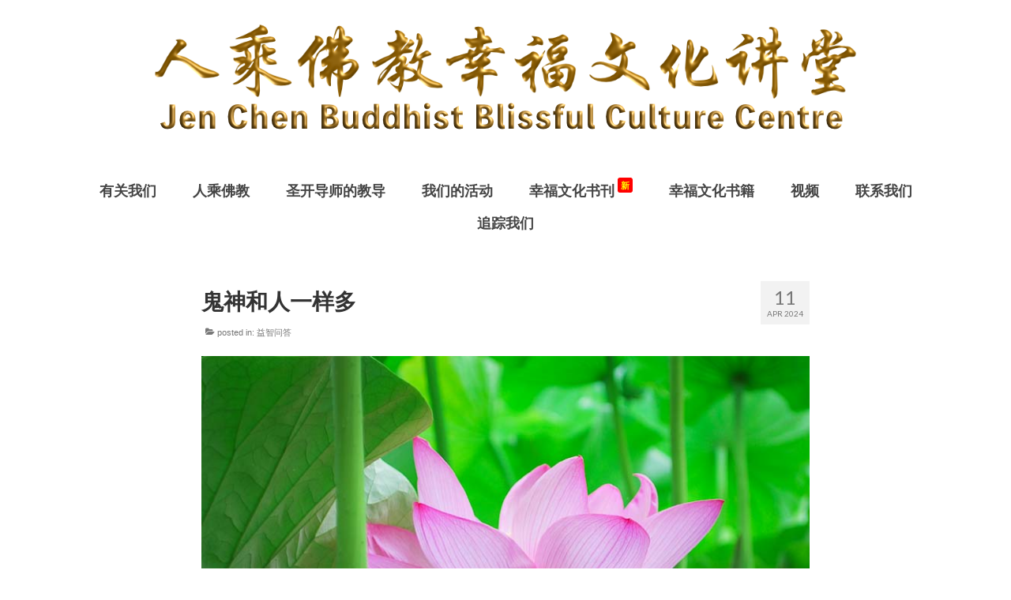

--- FILE ---
content_type: text/html; charset=UTF-8
request_url: https://www.jenchenblissculture.com/%E9%AC%BC%E7%A5%9E%E5%92%8C%E4%BA%BA%E4%B8%80%E6%A0%B7%E5%A4%9A/
body_size: 12363
content:
<!DOCTYPE html>
<html class="no-js" lang="en-US" itemscope itemtype="https://schema.org/BlogPosting" itemscope="itemscope" itemtype="https://schema.org/WebPage">
<head>
  <meta charset="UTF-8">
  <meta name="viewport" content="width=device-width, initial-scale=1.0">
  <meta http-equiv="X-UA-Compatible" content="IE=edge">
  <title>鬼神和人一样多 &#8211; Jen Chen Buddhist Blissful Culture Centre</title>
<meta name='robots' content='max-image-preview:large' />
<link rel='dns-prefetch' href='//fonts.googleapis.com' />
<link rel="alternate" type="application/rss+xml" title="Jen Chen Buddhist Blissful Culture Centre &raquo; Feed" href="https://www.jenchenblissculture.com/feed/" />
<link rel="alternate" type="application/rss+xml" title="Jen Chen Buddhist Blissful Culture Centre &raquo; Comments Feed" href="https://www.jenchenblissculture.com/comments/feed/" />
<link rel="alternate" title="oEmbed (JSON)" type="application/json+oembed" href="https://www.jenchenblissculture.com/wp-json/oembed/1.0/embed?url=https%3A%2F%2Fwww.jenchenblissculture.com%2F%25e9%25ac%25bc%25e7%25a5%259e%25e5%2592%258c%25e4%25ba%25ba%25e4%25b8%2580%25e6%25a0%25b7%25e5%25a4%259a%2F" />
<link rel="alternate" title="oEmbed (XML)" type="text/xml+oembed" href="https://www.jenchenblissculture.com/wp-json/oembed/1.0/embed?url=https%3A%2F%2Fwww.jenchenblissculture.com%2F%25e9%25ac%25bc%25e7%25a5%259e%25e5%2592%258c%25e4%25ba%25ba%25e4%25b8%2580%25e6%25a0%25b7%25e5%25a4%259a%2F&#038;format=xml" />
<style id='wp-img-auto-sizes-contain-inline-css' type='text/css'>
img:is([sizes=auto i],[sizes^="auto," i]){contain-intrinsic-size:3000px 1500px}
/*# sourceURL=wp-img-auto-sizes-contain-inline-css */
</style>
<style id='wp-emoji-styles-inline-css' type='text/css'>

	img.wp-smiley, img.emoji {
		display: inline !important;
		border: none !important;
		box-shadow: none !important;
		height: 1em !important;
		width: 1em !important;
		margin: 0 0.07em !important;
		vertical-align: -0.1em !important;
		background: none !important;
		padding: 0 !important;
	}
/*# sourceURL=wp-emoji-styles-inline-css */
</style>
<style id='wp-block-library-inline-css' type='text/css'>
:root{--wp-block-synced-color:#7a00df;--wp-block-synced-color--rgb:122,0,223;--wp-bound-block-color:var(--wp-block-synced-color);--wp-editor-canvas-background:#ddd;--wp-admin-theme-color:#007cba;--wp-admin-theme-color--rgb:0,124,186;--wp-admin-theme-color-darker-10:#006ba1;--wp-admin-theme-color-darker-10--rgb:0,107,160.5;--wp-admin-theme-color-darker-20:#005a87;--wp-admin-theme-color-darker-20--rgb:0,90,135;--wp-admin-border-width-focus:2px}@media (min-resolution:192dpi){:root{--wp-admin-border-width-focus:1.5px}}.wp-element-button{cursor:pointer}:root .has-very-light-gray-background-color{background-color:#eee}:root .has-very-dark-gray-background-color{background-color:#313131}:root .has-very-light-gray-color{color:#eee}:root .has-very-dark-gray-color{color:#313131}:root .has-vivid-green-cyan-to-vivid-cyan-blue-gradient-background{background:linear-gradient(135deg,#00d084,#0693e3)}:root .has-purple-crush-gradient-background{background:linear-gradient(135deg,#34e2e4,#4721fb 50%,#ab1dfe)}:root .has-hazy-dawn-gradient-background{background:linear-gradient(135deg,#faaca8,#dad0ec)}:root .has-subdued-olive-gradient-background{background:linear-gradient(135deg,#fafae1,#67a671)}:root .has-atomic-cream-gradient-background{background:linear-gradient(135deg,#fdd79a,#004a59)}:root .has-nightshade-gradient-background{background:linear-gradient(135deg,#330968,#31cdcf)}:root .has-midnight-gradient-background{background:linear-gradient(135deg,#020381,#2874fc)}:root{--wp--preset--font-size--normal:16px;--wp--preset--font-size--huge:42px}.has-regular-font-size{font-size:1em}.has-larger-font-size{font-size:2.625em}.has-normal-font-size{font-size:var(--wp--preset--font-size--normal)}.has-huge-font-size{font-size:var(--wp--preset--font-size--huge)}.has-text-align-center{text-align:center}.has-text-align-left{text-align:left}.has-text-align-right{text-align:right}.has-fit-text{white-space:nowrap!important}#end-resizable-editor-section{display:none}.aligncenter{clear:both}.items-justified-left{justify-content:flex-start}.items-justified-center{justify-content:center}.items-justified-right{justify-content:flex-end}.items-justified-space-between{justify-content:space-between}.screen-reader-text{border:0;clip-path:inset(50%);height:1px;margin:-1px;overflow:hidden;padding:0;position:absolute;width:1px;word-wrap:normal!important}.screen-reader-text:focus{background-color:#ddd;clip-path:none;color:#444;display:block;font-size:1em;height:auto;left:5px;line-height:normal;padding:15px 23px 14px;text-decoration:none;top:5px;width:auto;z-index:100000}html :where(.has-border-color){border-style:solid}html :where([style*=border-top-color]){border-top-style:solid}html :where([style*=border-right-color]){border-right-style:solid}html :where([style*=border-bottom-color]){border-bottom-style:solid}html :where([style*=border-left-color]){border-left-style:solid}html :where([style*=border-width]){border-style:solid}html :where([style*=border-top-width]){border-top-style:solid}html :where([style*=border-right-width]){border-right-style:solid}html :where([style*=border-bottom-width]){border-bottom-style:solid}html :where([style*=border-left-width]){border-left-style:solid}html :where(img[class*=wp-image-]){height:auto;max-width:100%}:where(figure){margin:0 0 1em}html :where(.is-position-sticky){--wp-admin--admin-bar--position-offset:var(--wp-admin--admin-bar--height,0px)}@media screen and (max-width:600px){html :where(.is-position-sticky){--wp-admin--admin-bar--position-offset:0px}}

/*# sourceURL=wp-block-library-inline-css */
</style><style id='wp-block-heading-inline-css' type='text/css'>
h1:where(.wp-block-heading).has-background,h2:where(.wp-block-heading).has-background,h3:where(.wp-block-heading).has-background,h4:where(.wp-block-heading).has-background,h5:where(.wp-block-heading).has-background,h6:where(.wp-block-heading).has-background{padding:1.25em 2.375em}h1.has-text-align-left[style*=writing-mode]:where([style*=vertical-lr]),h1.has-text-align-right[style*=writing-mode]:where([style*=vertical-rl]),h2.has-text-align-left[style*=writing-mode]:where([style*=vertical-lr]),h2.has-text-align-right[style*=writing-mode]:where([style*=vertical-rl]),h3.has-text-align-left[style*=writing-mode]:where([style*=vertical-lr]),h3.has-text-align-right[style*=writing-mode]:where([style*=vertical-rl]),h4.has-text-align-left[style*=writing-mode]:where([style*=vertical-lr]),h4.has-text-align-right[style*=writing-mode]:where([style*=vertical-rl]),h5.has-text-align-left[style*=writing-mode]:where([style*=vertical-lr]),h5.has-text-align-right[style*=writing-mode]:where([style*=vertical-rl]),h6.has-text-align-left[style*=writing-mode]:where([style*=vertical-lr]),h6.has-text-align-right[style*=writing-mode]:where([style*=vertical-rl]){rotate:180deg}
/*# sourceURL=https://www.jenchenblissculture.com/wp-includes/blocks/heading/style.min.css */
</style>
<style id='wp-block-columns-inline-css' type='text/css'>
.wp-block-columns{box-sizing:border-box;display:flex;flex-wrap:wrap!important}@media (min-width:782px){.wp-block-columns{flex-wrap:nowrap!important}}.wp-block-columns{align-items:normal!important}.wp-block-columns.are-vertically-aligned-top{align-items:flex-start}.wp-block-columns.are-vertically-aligned-center{align-items:center}.wp-block-columns.are-vertically-aligned-bottom{align-items:flex-end}@media (max-width:781px){.wp-block-columns:not(.is-not-stacked-on-mobile)>.wp-block-column{flex-basis:100%!important}}@media (min-width:782px){.wp-block-columns:not(.is-not-stacked-on-mobile)>.wp-block-column{flex-basis:0;flex-grow:1}.wp-block-columns:not(.is-not-stacked-on-mobile)>.wp-block-column[style*=flex-basis]{flex-grow:0}}.wp-block-columns.is-not-stacked-on-mobile{flex-wrap:nowrap!important}.wp-block-columns.is-not-stacked-on-mobile>.wp-block-column{flex-basis:0;flex-grow:1}.wp-block-columns.is-not-stacked-on-mobile>.wp-block-column[style*=flex-basis]{flex-grow:0}:where(.wp-block-columns){margin-bottom:1.75em}:where(.wp-block-columns.has-background){padding:1.25em 2.375em}.wp-block-column{flex-grow:1;min-width:0;overflow-wrap:break-word;word-break:break-word}.wp-block-column.is-vertically-aligned-top{align-self:flex-start}.wp-block-column.is-vertically-aligned-center{align-self:center}.wp-block-column.is-vertically-aligned-bottom{align-self:flex-end}.wp-block-column.is-vertically-aligned-stretch{align-self:stretch}.wp-block-column.is-vertically-aligned-bottom,.wp-block-column.is-vertically-aligned-center,.wp-block-column.is-vertically-aligned-top{width:100%}
/*# sourceURL=https://www.jenchenblissculture.com/wp-includes/blocks/columns/style.min.css */
</style>
<style id='global-styles-inline-css' type='text/css'>
:root{--wp--preset--aspect-ratio--square: 1;--wp--preset--aspect-ratio--4-3: 4/3;--wp--preset--aspect-ratio--3-4: 3/4;--wp--preset--aspect-ratio--3-2: 3/2;--wp--preset--aspect-ratio--2-3: 2/3;--wp--preset--aspect-ratio--16-9: 16/9;--wp--preset--aspect-ratio--9-16: 9/16;--wp--preset--color--black: #000;--wp--preset--color--cyan-bluish-gray: #abb8c3;--wp--preset--color--white: #fff;--wp--preset--color--pale-pink: #f78da7;--wp--preset--color--vivid-red: #cf2e2e;--wp--preset--color--luminous-vivid-orange: #ff6900;--wp--preset--color--luminous-vivid-amber: #fcb900;--wp--preset--color--light-green-cyan: #7bdcb5;--wp--preset--color--vivid-green-cyan: #00d084;--wp--preset--color--pale-cyan-blue: #8ed1fc;--wp--preset--color--vivid-cyan-blue: #0693e3;--wp--preset--color--vivid-purple: #9b51e0;--wp--preset--color--virtue-primary: #2d5c88;--wp--preset--color--virtue-primary-light: #6c8dab;--wp--preset--color--very-light-gray: #eee;--wp--preset--color--very-dark-gray: #444;--wp--preset--gradient--vivid-cyan-blue-to-vivid-purple: linear-gradient(135deg,rgb(6,147,227) 0%,rgb(155,81,224) 100%);--wp--preset--gradient--light-green-cyan-to-vivid-green-cyan: linear-gradient(135deg,rgb(122,220,180) 0%,rgb(0,208,130) 100%);--wp--preset--gradient--luminous-vivid-amber-to-luminous-vivid-orange: linear-gradient(135deg,rgb(252,185,0) 0%,rgb(255,105,0) 100%);--wp--preset--gradient--luminous-vivid-orange-to-vivid-red: linear-gradient(135deg,rgb(255,105,0) 0%,rgb(207,46,46) 100%);--wp--preset--gradient--very-light-gray-to-cyan-bluish-gray: linear-gradient(135deg,rgb(238,238,238) 0%,rgb(169,184,195) 100%);--wp--preset--gradient--cool-to-warm-spectrum: linear-gradient(135deg,rgb(74,234,220) 0%,rgb(151,120,209) 20%,rgb(207,42,186) 40%,rgb(238,44,130) 60%,rgb(251,105,98) 80%,rgb(254,248,76) 100%);--wp--preset--gradient--blush-light-purple: linear-gradient(135deg,rgb(255,206,236) 0%,rgb(152,150,240) 100%);--wp--preset--gradient--blush-bordeaux: linear-gradient(135deg,rgb(254,205,165) 0%,rgb(254,45,45) 50%,rgb(107,0,62) 100%);--wp--preset--gradient--luminous-dusk: linear-gradient(135deg,rgb(255,203,112) 0%,rgb(199,81,192) 50%,rgb(65,88,208) 100%);--wp--preset--gradient--pale-ocean: linear-gradient(135deg,rgb(255,245,203) 0%,rgb(182,227,212) 50%,rgb(51,167,181) 100%);--wp--preset--gradient--electric-grass: linear-gradient(135deg,rgb(202,248,128) 0%,rgb(113,206,126) 100%);--wp--preset--gradient--midnight: linear-gradient(135deg,rgb(2,3,129) 0%,rgb(40,116,252) 100%);--wp--preset--font-size--small: 13px;--wp--preset--font-size--medium: 20px;--wp--preset--font-size--large: 36px;--wp--preset--font-size--x-large: 42px;--wp--preset--spacing--20: 0.44rem;--wp--preset--spacing--30: 0.67rem;--wp--preset--spacing--40: 1rem;--wp--preset--spacing--50: 1.5rem;--wp--preset--spacing--60: 2.25rem;--wp--preset--spacing--70: 3.38rem;--wp--preset--spacing--80: 5.06rem;--wp--preset--shadow--natural: 6px 6px 9px rgba(0, 0, 0, 0.2);--wp--preset--shadow--deep: 12px 12px 50px rgba(0, 0, 0, 0.4);--wp--preset--shadow--sharp: 6px 6px 0px rgba(0, 0, 0, 0.2);--wp--preset--shadow--outlined: 6px 6px 0px -3px rgb(255, 255, 255), 6px 6px rgb(0, 0, 0);--wp--preset--shadow--crisp: 6px 6px 0px rgb(0, 0, 0);}:where(.is-layout-flex){gap: 0.5em;}:where(.is-layout-grid){gap: 0.5em;}body .is-layout-flex{display: flex;}.is-layout-flex{flex-wrap: wrap;align-items: center;}.is-layout-flex > :is(*, div){margin: 0;}body .is-layout-grid{display: grid;}.is-layout-grid > :is(*, div){margin: 0;}:where(.wp-block-columns.is-layout-flex){gap: 2em;}:where(.wp-block-columns.is-layout-grid){gap: 2em;}:where(.wp-block-post-template.is-layout-flex){gap: 1.25em;}:where(.wp-block-post-template.is-layout-grid){gap: 1.25em;}.has-black-color{color: var(--wp--preset--color--black) !important;}.has-cyan-bluish-gray-color{color: var(--wp--preset--color--cyan-bluish-gray) !important;}.has-white-color{color: var(--wp--preset--color--white) !important;}.has-pale-pink-color{color: var(--wp--preset--color--pale-pink) !important;}.has-vivid-red-color{color: var(--wp--preset--color--vivid-red) !important;}.has-luminous-vivid-orange-color{color: var(--wp--preset--color--luminous-vivid-orange) !important;}.has-luminous-vivid-amber-color{color: var(--wp--preset--color--luminous-vivid-amber) !important;}.has-light-green-cyan-color{color: var(--wp--preset--color--light-green-cyan) !important;}.has-vivid-green-cyan-color{color: var(--wp--preset--color--vivid-green-cyan) !important;}.has-pale-cyan-blue-color{color: var(--wp--preset--color--pale-cyan-blue) !important;}.has-vivid-cyan-blue-color{color: var(--wp--preset--color--vivid-cyan-blue) !important;}.has-vivid-purple-color{color: var(--wp--preset--color--vivid-purple) !important;}.has-black-background-color{background-color: var(--wp--preset--color--black) !important;}.has-cyan-bluish-gray-background-color{background-color: var(--wp--preset--color--cyan-bluish-gray) !important;}.has-white-background-color{background-color: var(--wp--preset--color--white) !important;}.has-pale-pink-background-color{background-color: var(--wp--preset--color--pale-pink) !important;}.has-vivid-red-background-color{background-color: var(--wp--preset--color--vivid-red) !important;}.has-luminous-vivid-orange-background-color{background-color: var(--wp--preset--color--luminous-vivid-orange) !important;}.has-luminous-vivid-amber-background-color{background-color: var(--wp--preset--color--luminous-vivid-amber) !important;}.has-light-green-cyan-background-color{background-color: var(--wp--preset--color--light-green-cyan) !important;}.has-vivid-green-cyan-background-color{background-color: var(--wp--preset--color--vivid-green-cyan) !important;}.has-pale-cyan-blue-background-color{background-color: var(--wp--preset--color--pale-cyan-blue) !important;}.has-vivid-cyan-blue-background-color{background-color: var(--wp--preset--color--vivid-cyan-blue) !important;}.has-vivid-purple-background-color{background-color: var(--wp--preset--color--vivid-purple) !important;}.has-black-border-color{border-color: var(--wp--preset--color--black) !important;}.has-cyan-bluish-gray-border-color{border-color: var(--wp--preset--color--cyan-bluish-gray) !important;}.has-white-border-color{border-color: var(--wp--preset--color--white) !important;}.has-pale-pink-border-color{border-color: var(--wp--preset--color--pale-pink) !important;}.has-vivid-red-border-color{border-color: var(--wp--preset--color--vivid-red) !important;}.has-luminous-vivid-orange-border-color{border-color: var(--wp--preset--color--luminous-vivid-orange) !important;}.has-luminous-vivid-amber-border-color{border-color: var(--wp--preset--color--luminous-vivid-amber) !important;}.has-light-green-cyan-border-color{border-color: var(--wp--preset--color--light-green-cyan) !important;}.has-vivid-green-cyan-border-color{border-color: var(--wp--preset--color--vivid-green-cyan) !important;}.has-pale-cyan-blue-border-color{border-color: var(--wp--preset--color--pale-cyan-blue) !important;}.has-vivid-cyan-blue-border-color{border-color: var(--wp--preset--color--vivid-cyan-blue) !important;}.has-vivid-purple-border-color{border-color: var(--wp--preset--color--vivid-purple) !important;}.has-vivid-cyan-blue-to-vivid-purple-gradient-background{background: var(--wp--preset--gradient--vivid-cyan-blue-to-vivid-purple) !important;}.has-light-green-cyan-to-vivid-green-cyan-gradient-background{background: var(--wp--preset--gradient--light-green-cyan-to-vivid-green-cyan) !important;}.has-luminous-vivid-amber-to-luminous-vivid-orange-gradient-background{background: var(--wp--preset--gradient--luminous-vivid-amber-to-luminous-vivid-orange) !important;}.has-luminous-vivid-orange-to-vivid-red-gradient-background{background: var(--wp--preset--gradient--luminous-vivid-orange-to-vivid-red) !important;}.has-very-light-gray-to-cyan-bluish-gray-gradient-background{background: var(--wp--preset--gradient--very-light-gray-to-cyan-bluish-gray) !important;}.has-cool-to-warm-spectrum-gradient-background{background: var(--wp--preset--gradient--cool-to-warm-spectrum) !important;}.has-blush-light-purple-gradient-background{background: var(--wp--preset--gradient--blush-light-purple) !important;}.has-blush-bordeaux-gradient-background{background: var(--wp--preset--gradient--blush-bordeaux) !important;}.has-luminous-dusk-gradient-background{background: var(--wp--preset--gradient--luminous-dusk) !important;}.has-pale-ocean-gradient-background{background: var(--wp--preset--gradient--pale-ocean) !important;}.has-electric-grass-gradient-background{background: var(--wp--preset--gradient--electric-grass) !important;}.has-midnight-gradient-background{background: var(--wp--preset--gradient--midnight) !important;}.has-small-font-size{font-size: var(--wp--preset--font-size--small) !important;}.has-medium-font-size{font-size: var(--wp--preset--font-size--medium) !important;}.has-large-font-size{font-size: var(--wp--preset--font-size--large) !important;}.has-x-large-font-size{font-size: var(--wp--preset--font-size--x-large) !important;}
:where(.wp-block-columns.is-layout-flex){gap: 2em;}:where(.wp-block-columns.is-layout-grid){gap: 2em;}
/*# sourceURL=global-styles-inline-css */
</style>
<style id='core-block-supports-inline-css' type='text/css'>
.wp-container-core-columns-is-layout-9d6595d7{flex-wrap:nowrap;}
/*# sourceURL=core-block-supports-inline-css */
</style>

<style id='classic-theme-styles-inline-css' type='text/css'>
/*! This file is auto-generated */
.wp-block-button__link{color:#fff;background-color:#32373c;border-radius:9999px;box-shadow:none;text-decoration:none;padding:calc(.667em + 2px) calc(1.333em + 2px);font-size:1.125em}.wp-block-file__button{background:#32373c;color:#fff;text-decoration:none}
/*# sourceURL=/wp-includes/css/classic-themes.min.css */
</style>
<link rel="stylesheet" href="https://www.jenchenblissculture.com/wp-content/cache/minify/b6ca6.css" media="all" />

<style id='heateor_sss_frontend_css-inline-css' type='text/css'>
.heateor_sss_button_instagram span.heateor_sss_svg,a.heateor_sss_instagram span.heateor_sss_svg{background:radial-gradient(circle at 30% 107%,#fdf497 0,#fdf497 5%,#fd5949 45%,#d6249f 60%,#285aeb 90%)}.heateor_sss_horizontal_sharing .heateor_sss_svg,.heateor_sss_standard_follow_icons_container .heateor_sss_svg{color:#fff;border-width:0px;border-style:solid;border-color:transparent}.heateor_sss_horizontal_sharing .heateorSssTCBackground{color:#666}.heateor_sss_horizontal_sharing span.heateor_sss_svg:hover,.heateor_sss_standard_follow_icons_container span.heateor_sss_svg:hover{border-color:transparent;}.heateor_sss_vertical_sharing span.heateor_sss_svg,.heateor_sss_floating_follow_icons_container span.heateor_sss_svg{color:#fff;border-width:0px;border-style:solid;border-color:transparent;}.heateor_sss_vertical_sharing .heateorSssTCBackground{color:#666;}.heateor_sss_vertical_sharing span.heateor_sss_svg:hover,.heateor_sss_floating_follow_icons_container span.heateor_sss_svg:hover{border-color:transparent;}@media screen and (max-width:783px) {.heateor_sss_vertical_sharing{display:none!important}}
/*# sourceURL=heateor_sss_frontend_css-inline-css */
</style>
<link rel="stylesheet" href="https://www.jenchenblissculture.com/wp-content/cache/minify/b7466.css" media="all" />

<style id='__EPYT__style-inline-css' type='text/css'>

                .epyt-gallery-thumb {
                        width: 33.333%;
                }
                
/*# sourceURL=__EPYT__style-inline-css */
</style>
<link rel="stylesheet" href="https://www.jenchenblissculture.com/wp-content/cache/minify/a4ffd.css" media="all" />


<link rel='stylesheet' id='redux-google-fonts-virtue-css' href='https://fonts.googleapis.com/css?family=Lato%3A400%2C700&#038;ver=82350fe57d7e1b2ae742920ae9879841' type='text/css' media='all' />
<script src="https://www.jenchenblissculture.com/wp-content/cache/minify/818c0.js"></script>


<script type="text/javascript" id="__ytprefs__-js-extra">
/* <![CDATA[ */
var _EPYT_ = {"ajaxurl":"https://www.jenchenblissculture.com/wp-admin/admin-ajax.php","security":"8b9dd63875","gallery_scrolloffset":"20","eppathtoscripts":"https://www.jenchenblissculture.com/wp-content/plugins/youtube-embed-plus/scripts/","eppath":"https://www.jenchenblissculture.com/wp-content/plugins/youtube-embed-plus/","epresponsiveselector":"[\"iframe.__youtube_prefs_widget__\"]","epdovol":"1","version":"14.2.4","evselector":"iframe.__youtube_prefs__[src], iframe[src*=\"youtube.com/embed/\"], iframe[src*=\"youtube-nocookie.com/embed/\"]","ajax_compat":"","maxres_facade":"eager","ytapi_load":"light","pause_others":"","stopMobileBuffer":"1","facade_mode":"","not_live_on_channel":""};
//# sourceURL=__ytprefs__-js-extra
/* ]]> */
</script>
<script src="https://www.jenchenblissculture.com/wp-content/cache/minify/8fc7a.js"></script>


<!-- OG: 3.3.8 --><link rel="image_src" href="https://www.jenchenblissculture.com/wp-content/uploads/2022/04/blog-category-32-3-1.jpg"><meta name="msapplication-TileImage" content="https://www.jenchenblissculture.com/wp-content/uploads/2022/04/blog-category-32-3-1.jpg">
<meta property="og:image" content="https://www.jenchenblissculture.com/wp-content/uploads/2022/04/blog-category-32-3-1.jpg"><meta property="og:image:secure_url" content="https://www.jenchenblissculture.com/wp-content/uploads/2022/04/blog-category-32-3-1.jpg"><meta property="og:image:width" content="800"><meta property="og:image:height" content="536"><meta property="og:image:alt" content="blog-category-32"><meta property="og:image:type" content="image/jpeg"><meta property="og:description" content="问：为什么有鬼神？是佛多还是神多？ 师答：人死后放不下，有很多挂碍，比如说挂念儿子、女儿还小，还没有结婚；财产、事业没有交待，放不下……等等，死了以后就会堕落做鬼。有一种人很聪明，但常常有喜欢作弄人家的心理，死了以后也会堕落做鬼神。所以说起来鬼神太多太多，有多少人就有多少鬼神。人有那么多，但是有多少人成佛呀？所以佛很少很少，虽然说佛很少，但是以我们这个地球来说，这个地球最后共计会有一千尊佛出世。"><meta property="og:type" content="article"><meta property="og:locale" content="en_US"><meta property="og:site_name" content="Jen Chen Buddhist Blissful Culture Centre"><meta property="og:title" content="鬼神和人一样多"><meta property="og:url" content="https://www.jenchenblissculture.com/%e9%ac%bc%e7%a5%9e%e5%92%8c%e4%ba%ba%e4%b8%80%e6%a0%b7%e5%a4%9a/"><meta property="og:updated_time" content="2024-02-13T21:51:34+08:00">
<meta property="article:published_time" content="2024-04-10T23:00:00+00:00"><meta property="article:modified_time" content="2024-02-13T13:51:34+00:00"><meta property="article:section" content="益智问答"><meta property="article:author:first_name" content="Stanley"><meta property="article:author:last_name" content="LIM"><meta property="article:author:username" content="Stanley LIM">
<meta property="twitter:partner" content="ogwp"><meta property="twitter:card" content="summary_large_image"><meta property="twitter:image" content="https://www.jenchenblissculture.com/wp-content/uploads/2022/04/blog-category-32-3-1.jpg"><meta property="twitter:image:alt" content="blog-category-32"><meta property="twitter:title" content="鬼神和人一样多"><meta property="twitter:description" content="问：为什么有鬼神？是佛多还是神多？ 师答：人死后放不下，有很多挂碍，比如说挂念儿子、女儿还小，还没有结婚；财产、事业没有交待，放不下……等等，死了以后就会堕落做鬼。有一种人很聪明，但常常有喜欢作弄人家的心理，死了以后也会堕落做鬼神。所以说起来鬼神太多太多，有多少人就有多少鬼神。人有那么多，但是有多少人成佛呀？所以佛很少很少，虽然说佛很少，但是以我们这个地球来说，这个地球最后共计会有一千尊佛出世。"><meta property="twitter:url" content="https://www.jenchenblissculture.com/%e9%ac%bc%e7%a5%9e%e5%92%8c%e4%ba%ba%e4%b8%80%e6%a0%b7%e5%a4%9a/"><meta property="twitter:label1" content="Reading time"><meta property="twitter:data1" content="Less than a minute">
<meta itemprop="image" content="https://www.jenchenblissculture.com/wp-content/uploads/2022/04/blog-category-32-3-1.jpg"><meta itemprop="name" content="鬼神和人一样多"><meta itemprop="description" content="问：为什么有鬼神？是佛多还是神多？ 师答：人死后放不下，有很多挂碍，比如说挂念儿子、女儿还小，还没有结婚；财产、事业没有交待，放不下……等等，死了以后就会堕落做鬼。有一种人很聪明，但常常有喜欢作弄人家的心理，死了以后也会堕落做鬼神。所以说起来鬼神太多太多，有多少人就有多少鬼神。人有那么多，但是有多少人成佛呀？所以佛很少很少，虽然说佛很少，但是以我们这个地球来说，这个地球最后共计会有一千尊佛出世。"><meta itemprop="datePublished" content="2024-04-10"><meta itemprop="dateModified" content="2024-02-13T13:51:34+00:00">
<meta property="profile:first_name" content="Stanley"><meta property="profile:last_name" content="LIM"><meta property="profile:username" content="Stanley LIM">
<!-- /OG -->

<link rel="https://api.w.org/" href="https://www.jenchenblissculture.com/wp-json/" /><link rel="alternate" title="JSON" type="application/json" href="https://www.jenchenblissculture.com/wp-json/wp/v2/posts/4269" /><link rel="EditURI" type="application/rsd+xml" title="RSD" href="https://www.jenchenblissculture.com/xmlrpc.php?rsd" />

<link rel="canonical" href="https://www.jenchenblissculture.com/%e9%ac%bc%e7%a5%9e%e5%92%8c%e4%ba%ba%e4%b8%80%e6%a0%b7%e5%a4%9a/" />
<link rel='shortlink' href='https://www.jenchenblissculture.com/?p=4269' />
<style type="text/css">#logo {padding-top:25px;}#logo {padding-bottom:10px;}#logo {margin-left:0px;}#logo {margin-right:0px;}#nav-main {margin-top:40px;}#nav-main {margin-bottom:10px;}.headerfont, .tp-caption {font-family:Lato;}.topbarmenu ul li {font-family:Lato;}.kad-hidepostauthortop, .postauthortop {display:none;}.product_item .product_details h5 {text-transform: none;}@media (max-width: 979px) {.nav-trigger .nav-trigger-case {position: static; display: block; width: 100%;}}.product_item .product_details h5 {min-height:40px;}[class*="wp-image"] {-webkit-box-shadow: none;-moz-box-shadow: none;box-shadow: none;border:none;}[class*="wp-image"]:hover {-webkit-box-shadow: none;-moz-box-shadow: none;box-shadow: none;border:none;}.light-dropshaddow {-webkit-box-shadow: none;-moz-box-shadow: none;box-shadow: none;}.entry-content p { margin-bottom:14px;}.page-header {
display: none;
}

/*Change blog titles font size and weight*/
.entry-title, .entry-title a {
font-size: 28px;
font-weight: bold;
}

/* Shows Categories posted and hides comments posted */
.postedintop {
display: auto;
}
.postcommentscount, .kad-hidepostedin {
display: none;
}

#nav-main ul.sf-menu ul li a { font-size: 16px; line-height: 16px; }

/* Adjusts width of single posts to fit the width of featured photo */
.single-post .main {
    width: 70%;
}


div#content {
    width:800px;
}

/* Adjusts width of content to fit the width of phone */
@media only screen and (max-device-width: 1080px) {
div#content {
    width: 95%;
}

.single-post .main {
    width: 100%;
}
}

/* Adjusts text for readability and full justify */
body, body p {
word-spacing: 0px;
letter-spacing: 0px;
line-height: 30px;
text-align: left;
}

li {
word-spacing: 0px;
letter-spacing: 1px;
line-height: 30px;
list-style-position: inside;
}


/* Should remove invisible sidebar on all pages */ 
aside.col-lg-3.col-md-4.kad-sidebar {
display: none;
}
.main.col-lg-9.col-md-8.postlist {
width: 100%;
}

.category .main.col-lg-9.col-md-8.single-article.fullpost {
    width: 100%;
}

/* Removes invisible right sidebar from all single post pages and adjusts page width to 100% */
.single-post .kad-sidebar {
    display: none;
}

.single-post .main {
    width: 100%;
}

/* Sets all blog titles text to left justify */
.entry-title, .entry-title a {
text-align: left;
}</style>		<style type="text/css" id="wp-custom-css">
			/* https://www.wpdoze.com/how-to-add-menu-notification-badges-in-wordpress/ */

.menu-badge {
font-size: 11px;
margin-left: 4px;
position: relative;
top: -10px;
margin-bottom: 13px;
color: yellow;
background-color: red;
padding: 3px 4px;
border-radius: 3px;
}
.badge-bounce {
animation: bouncing .8s cubic-bezier(0.1,0.05,0.05,1) 0s infinite alternate both;
}

@keyframes bouncing{
	0%{top:-6px}
	100%{top:-10px}
}		</style>
		<style type="text/css" title="dynamic-css" class="options-output">header #logo a.brand,.logofont{font-family:Lato;line-height:40px;font-weight:400;font-style:normal;font-size:32px;}.kad_tagline{font-family:Lato;line-height:20px;font-weight:400;font-style:normal;color:#444444;font-size:14px;}.product_item .product_details h5{font-family:Lato;line-height:20px;font-weight:700;font-style:normal;font-size:16px;}h1{font-family:Lato;line-height:40px;font-weight:400;font-style:normal;font-size:38px;}h2{font-family:Lato;line-height:35px;font-weight:normal;font-style:normal;font-size:28px;}h3{font-family:Lato;line-height:40px;font-weight:400;font-style:normal;font-size:28px;}h4{font-family:Lato;line-height:40px;font-weight:400;font-style:normal;font-size:24px;}h5{font-family:Lato;line-height:24px;font-weight:700;font-style:normal;font-size:18px;}body{font-family:Verdana, Geneva, sans-serif;line-height:20px;font-weight:400;font-style:normal;font-size:21px;}#nav-main ul.sf-menu a{font-family:Lato;line-height:18px;font-weight:700;font-style:normal;font-size:18px;}#nav-second ul.sf-menu a{font-family:Lato;line-height:22px;font-weight:400;font-style:normal;font-size:18px;}.kad-nav-inner .kad-mnav, .kad-mobile-nav .kad-nav-inner li a,.nav-trigger-case{font-family:Lato;line-height:20px;font-weight:400;font-style:normal;font-size:18px;}</style></head>
<body class="wp-singular post-template-default single single-post postid-4269 single-format-standard wp-embed-responsive wp-theme-virtue wide %e9%ac%bc%e7%a5%9e%e5%92%8c%e4%ba%ba%e4%b8%80%e6%a0%b7%e5%a4%9a">
	<div id="kt-skip-link"><a href="#content">Skip to Main Content</a></div>
	<div id="wrapper" class="container">
	<header class="banner headerclass" itemscope itemtype="https://schema.org/WPHeader">
		<div class="container">
		<div class="row">
			<div class="col-md-12 clearfix kad-header-left">
				<div id="logo" class="logocase">
					<a class="brand logofont" href="https://www.jenchenblissculture.com/">
													<div id="thelogo">
								<img src="https://www.jenchenblissculture.com/wp-content/uploads/2019/10/jen-chen-buddhist-blissful-culture-centre-logo-gold-bilingual-retina-1.png" alt="Jen Chen Buddhist Blissful Culture Centre" width="900" height="147" class="kad-standard-logo" />
															</div>
												</a>
									</div> <!-- Close #logo -->
			</div><!-- close logo span -->
							<div class="col-md-12 kad-header-right">
					<nav id="nav-main" class="clearfix" itemscope itemtype="https://schema.org/SiteNavigationElement">
						<ul id="menu-chinese" class="sf-menu"><li  class=" sf-dropdown menu-item-5187"><a href="#"><span>有关我们</span></a>
<ul class="sub-menu sf-dropdown-menu dropdown">
	<li  class=" menu-item-5347"><a href="https://www.jenchenblissculture.com/about-jen-chen-buddhist-blissful-culture-centre/"><span>人乘佛教幸福文化讲堂成立因缘</span></a></li>
</ul>
</li>
<li  class=" sf-dropdown menu-item-5188"><a href="#"><span>人乘佛教</span></a>
<ul class="sub-menu sf-dropdown-menu dropdown">
	<li  class=" menu-item-5348"><a href="https://www.jenchenblissculture.com/great-teacher-jen-chen-buddhism-sakyamuni-buddha-chinese/"><span>人乘佛教教主-本师释迦牟尼佛</span></a></li>
	<li  class=" menu-item-5349"><a href="https://www.jenchenblissculture.com/introduction-venerable-master-shen-kai-chinese/"><span>唯佛宗世界人乘佛教导师-圣开上人</span></a></li>
</ul>
</li>
<li  class=" sf-dropdown menu-item-5189"><a href="#"><span>圣开导师的教导</span></a>
<ul class="sub-menu sf-dropdown-menu dropdown">
	<li  class=" menu-item-5246"><a href="https://www.jenchenblissculture.com/category/%e6%8e%a8%e8%a1%8c%e4%ba%ba%e4%b9%98%e4%bd%9b%e6%95%99/"><span>推行人乘佛教</span></a></li>
	<li  class=" menu-item-5245"><a href="https://www.jenchenblissculture.com/category/%e5%bc%98%e6%89%ac%e5%b9%b8%e7%a6%8f%e6%96%87%e5%8c%96/"><span>弘扬幸福文化</span></a></li>
	<li  class=" menu-item-5242"><a href="https://www.jenchenblissculture.com/category/%e5%87%80%e5%8c%96%e4%b8%96%e9%81%93%e4%ba%ba%e5%bf%83/"><span>净化世道人心</span></a></li>
	<li  class=" menu-item-5244"><a href="https://www.jenchenblissculture.com/category/%e5%bb%ba%e8%ae%be%e4%ba%ba%e9%97%b4%e5%87%80%e5%9c%9f/"><span>建设人间净土</span></a></li>
	<li  class=" menu-item-5243"><a href="https://www.jenchenblissculture.com/category/%e5%af%bc%e5%b8%88%e6%99%ba%e6%85%a7%e8%af%ad%e5%bd%95/"><span>导师智慧语录</span></a></li>
	<li  class=" current-post-ancestor current-menu-parent current-post-parent menu-item-5247"><a href="https://www.jenchenblissculture.com/category/%e7%9b%8a%e6%99%ba%e9%97%ae%e7%ad%94/"><span>益智问答</span></a></li>
</ul>
</li>
<li  class=" sf-dropdown menu-item-5190"><a href="#"><span>我们的活动</span></a>
<ul class="sub-menu sf-dropdown-menu dropdown">
	<li  class=" menu-item-6852"><a href="https://www.jenchenblissculture.com/activities-saturday-activity-time-table-2026-jan-jun-chinese/"><span>周六共修活动表</span></a></li>
	<li  class=" menu-item-5350"><a href="https://www.jenchenblissculture.com/regular-activities/"><span>定期活动</span></a></li>
	<li  class=" sf-dropdown-submenu menu-item-5202"><a href="#"><span>年度活动</span></a>
	<ul class="sub-menu sf-dropdown-menu dropdown">
		<li  class=" menu-item-5354"><a href="https://www.jenchenblissculture.com/activities-vesak-day/"><span>卫塞节浴佛庆祝会</span></a></li>
		<li  class=" menu-item-5351"><a href="https://www.jenchenblissculture.com/activities-parents-day/"><span>父母亲节庆祝会</span></a></li>
		<li  class=" menu-item-5355"><a href="https://www.jenchenblissculture.com/activities-venerable-master-shen-kai-memorial-day/"><span>圣开导师圆寂周年追思感恩纪念法会</span></a></li>
		<li  class=" menu-item-5352"><a href="https://www.jenchenblissculture.com/activities-thanksgiving/"><span>圆满日感德节庆祝会</span></a></li>
		<li  class=" menu-item-5353"><a href="https://www.jenchenblissculture.com/activities-bliss-eve/"><span>幸福夜同乐晚会</span></a></li>
	</ul>
</li>
	<li  class=" menu-item-5356"><a href="https://www.jenchenblissculture.com/outdoor-activities/"><span>户外活动</span></a></li>
</ul>
</li>
<li  class=" sf-dropdown menu-item-5194"><a href="#"><span>幸福文化书刊<span class="menu-badge badge-bounce">新</span></span></a>
<ul class="sub-menu sf-dropdown-menu dropdown">
	<li  class=" menu-item-5209"><a href="https://www.jenchenblissculture.com/blissful-culture-quarterly-magazines/"><span>幸福文化季刊<span class="menu-badge badge-bounce">新</span></span></a></li>
</ul>
</li>
<li  class=" menu-item-5210"><a href="https://www.jenchenblissculture.com/blissful-culture-publication-blissful-culture-books/"><span>幸福文化书籍</span></a></li>
<li  class=" menu-item-5195"><a href="https://www.jenchenblissculture.com/youtube-video-gallery-chinese/"><span>视频</span></a></li>
<li  class=" menu-item-5357"><a href="https://www.jenchenblissculture.com/jen-chen-bliss-culture-location-contact/"><span>联系我们</span></a></li>
<li  class=" sf-dropdown menu-item-5197"><a href="#"><span>追踪我们</span></a>
<ul class="sub-menu sf-dropdown-menu dropdown">
	<li  class=" menu-item-5211"><a target="_blank" href="https://www.facebook.com/JenChenBuddhistBlissfulCulture"><span>Facebook</span></a></li>
	<li  class=" menu-item-5212"><a target="_blank" href="http://www.humanblissmusic.com/"><span>Human Bliss Music</span></a></li>
	<li  class=" menu-item-5213"><a target="_blank" href="https://www.youtube.com/channel/UC6g3G_WYAe_qIkjB1_94nlA"><span>YouTube</span></a></li>
</ul>
</li>
</ul>					</nav> 
				</div> <!-- Close menuclass-->
			       
		</div> <!-- Close Row -->
					<div id="mobile-nav-trigger" class="nav-trigger">
				<button class="nav-trigger-case mobileclass collapsed" data-toggle="collapse" data-target=".kad-nav-collapse">
					<span class="kad-navbtn"><i class="icon-reorder"></i></span>
					<span class="kad-menu-name">Menu</span>
				</button>
			</div>
			<div id="kad-mobile-nav" class="kad-mobile-nav">
				<div class="kad-nav-inner mobileclass">
					<div class="kad-nav-collapse">
					<ul id="menu-chinese-1" class="kad-mnav"><li  class=" sf-dropdown menu-item-5187"><a href="#"><span>有关我们</span></a>
<ul class="sub-menu sf-dropdown-menu dropdown">
	<li  class=" menu-item-5347"><a href="https://www.jenchenblissculture.com/about-jen-chen-buddhist-blissful-culture-centre/"><span>人乘佛教幸福文化讲堂成立因缘</span></a></li>
</ul>
</li>
<li  class=" sf-dropdown menu-item-5188"><a href="#"><span>人乘佛教</span></a>
<ul class="sub-menu sf-dropdown-menu dropdown">
	<li  class=" menu-item-5348"><a href="https://www.jenchenblissculture.com/great-teacher-jen-chen-buddhism-sakyamuni-buddha-chinese/"><span>人乘佛教教主-本师释迦牟尼佛</span></a></li>
	<li  class=" menu-item-5349"><a href="https://www.jenchenblissculture.com/introduction-venerable-master-shen-kai-chinese/"><span>唯佛宗世界人乘佛教导师-圣开上人</span></a></li>
</ul>
</li>
<li  class=" sf-dropdown menu-item-5189"><a href="#"><span>圣开导师的教导</span></a>
<ul class="sub-menu sf-dropdown-menu dropdown">
	<li  class=" menu-item-5246"><a href="https://www.jenchenblissculture.com/category/%e6%8e%a8%e8%a1%8c%e4%ba%ba%e4%b9%98%e4%bd%9b%e6%95%99/"><span>推行人乘佛教</span></a></li>
	<li  class=" menu-item-5245"><a href="https://www.jenchenblissculture.com/category/%e5%bc%98%e6%89%ac%e5%b9%b8%e7%a6%8f%e6%96%87%e5%8c%96/"><span>弘扬幸福文化</span></a></li>
	<li  class=" menu-item-5242"><a href="https://www.jenchenblissculture.com/category/%e5%87%80%e5%8c%96%e4%b8%96%e9%81%93%e4%ba%ba%e5%bf%83/"><span>净化世道人心</span></a></li>
	<li  class=" menu-item-5244"><a href="https://www.jenchenblissculture.com/category/%e5%bb%ba%e8%ae%be%e4%ba%ba%e9%97%b4%e5%87%80%e5%9c%9f/"><span>建设人间净土</span></a></li>
	<li  class=" menu-item-5243"><a href="https://www.jenchenblissculture.com/category/%e5%af%bc%e5%b8%88%e6%99%ba%e6%85%a7%e8%af%ad%e5%bd%95/"><span>导师智慧语录</span></a></li>
	<li  class=" current-post-ancestor current-menu-parent current-post-parent menu-item-5247"><a href="https://www.jenchenblissculture.com/category/%e7%9b%8a%e6%99%ba%e9%97%ae%e7%ad%94/"><span>益智问答</span></a></li>
</ul>
</li>
<li  class=" sf-dropdown menu-item-5190"><a href="#"><span>我们的活动</span></a>
<ul class="sub-menu sf-dropdown-menu dropdown">
	<li  class=" menu-item-6852"><a href="https://www.jenchenblissculture.com/activities-saturday-activity-time-table-2026-jan-jun-chinese/"><span>周六共修活动表</span></a></li>
	<li  class=" menu-item-5350"><a href="https://www.jenchenblissculture.com/regular-activities/"><span>定期活动</span></a></li>
	<li  class=" sf-dropdown-submenu menu-item-5202"><a href="#"><span>年度活动</span></a>
	<ul class="sub-menu sf-dropdown-menu dropdown">
		<li  class=" menu-item-5354"><a href="https://www.jenchenblissculture.com/activities-vesak-day/"><span>卫塞节浴佛庆祝会</span></a></li>
		<li  class=" menu-item-5351"><a href="https://www.jenchenblissculture.com/activities-parents-day/"><span>父母亲节庆祝会</span></a></li>
		<li  class=" menu-item-5355"><a href="https://www.jenchenblissculture.com/activities-venerable-master-shen-kai-memorial-day/"><span>圣开导师圆寂周年追思感恩纪念法会</span></a></li>
		<li  class=" menu-item-5352"><a href="https://www.jenchenblissculture.com/activities-thanksgiving/"><span>圆满日感德节庆祝会</span></a></li>
		<li  class=" menu-item-5353"><a href="https://www.jenchenblissculture.com/activities-bliss-eve/"><span>幸福夜同乐晚会</span></a></li>
	</ul>
</li>
	<li  class=" menu-item-5356"><a href="https://www.jenchenblissculture.com/outdoor-activities/"><span>户外活动</span></a></li>
</ul>
</li>
<li  class=" sf-dropdown menu-item-5194"><a href="#"><span>幸福文化书刊<span class="menu-badge badge-bounce">新</span></span></a>
<ul class="sub-menu sf-dropdown-menu dropdown">
	<li  class=" menu-item-5209"><a href="https://www.jenchenblissculture.com/blissful-culture-quarterly-magazines/"><span>幸福文化季刊<span class="menu-badge badge-bounce">新</span></span></a></li>
</ul>
</li>
<li  class=" menu-item-5210"><a href="https://www.jenchenblissculture.com/blissful-culture-publication-blissful-culture-books/"><span>幸福文化书籍</span></a></li>
<li  class=" menu-item-5195"><a href="https://www.jenchenblissculture.com/youtube-video-gallery-chinese/"><span>视频</span></a></li>
<li  class=" menu-item-5357"><a href="https://www.jenchenblissculture.com/jen-chen-bliss-culture-location-contact/"><span>联系我们</span></a></li>
<li  class=" sf-dropdown menu-item-5197"><a href="#"><span>追踪我们</span></a>
<ul class="sub-menu sf-dropdown-menu dropdown">
	<li  class=" menu-item-5211"><a target="_blank" href="https://www.facebook.com/JenChenBuddhistBlissfulCulture"><span>Facebook</span></a></li>
	<li  class=" menu-item-5212"><a target="_blank" href="http://www.humanblissmusic.com/"><span>Human Bliss Music</span></a></li>
	<li  class=" menu-item-5213"><a target="_blank" href="https://www.youtube.com/channel/UC6g3G_WYAe_qIkjB1_94nlA"><span>YouTube</span></a></li>
</ul>
</li>
</ul>					</div>
				</div>
			</div>
		 
	</div> <!-- Close Container -->
	</header>
	<div class="wrap contentclass" role="document">

	<div id="content" class="container">
	<div class="row single-article" itemscope itemtype="https://schema.org/BlogPosting">
		<div class="main col-lg-9 col-md-8" role="main">
					<article class="post-4269 post type-post status-publish format-standard has-post-thumbnail hentry category-5">
			<div class="meta_post_image" itemprop="image" itemscope itemtype="https://schema.org/ImageObject"><meta itemprop="url" content="https://www.jenchenblissculture.com/wp-content/uploads/2022/04/blog-category-32-3-1.jpg"><meta itemprop="width" content="800"><meta itemprop="height" content="536"></div><div class="postmeta updated color_gray">
	<div class="postdate bg-lightgray headerfont">
		<meta itemprop="datePublished" content="2024-02-13T21:51:34+08:00">
		<span class="postday">11</span>
		Apr 2024	</div>
</div>				<header>

				<h1 class="entry-title" itemprop="name headline">鬼神和人一样多</h1><div class="subhead">
    <span class="postauthortop author vcard">
    <i class="icon-user"></i> by  <span itemprop="author"><a href="https://www.jenchenblissculture.com/author/stanley-lim-sg/" class="fn" rel="author">Stanley LIM</a></span> |</span>
      
    <span class="postedintop"><i class="icon-folder-open"></i> posted in: <a href="https://www.jenchenblissculture.com/category/%e7%9b%8a%e6%99%ba%e9%97%ae%e7%ad%94/" rel="category tag">益智问答</a></span>     <span class="kad-hidepostedin">|</span>
    <span class="postcommentscount">
    <i class="icon-comments-alt"></i> 0    </span>
</div>				
				</header>

				<div class="entry-content" itemprop="articleBody">
					<p><img fetchpriority="high" decoding="async" class="aligncenter size-full wp-image-401" src="https://www.jenchenblissculture.com/wp-content/uploads/2019/04/blog-category-32.jpg" alt="" width="800" height="536" />问：为什么有鬼神？是佛多还是神多？</p>
<p>师答：人死后放不下，有很多挂碍，比如说挂念儿子、女儿还小，还没有结婚；财产、事业没有交待，放不下……等等，死了以后就会堕落做鬼。有一种人很聪明，但常常有喜欢作弄人家的心理，死了以后也会堕落做鬼神。所以说起来鬼神太多太多，有多少人就有多少鬼神。人有那么多，但是有多少人成佛呀？所以佛很少很少，虽然说佛很少，但是以我们这个地球来说，这个地球最后共计会有一千尊佛出世。</p>
				</div>

				<footer class="single-footer">
				<meta itemscope itemprop="mainEntityOfPage" content="https://www.jenchenblissculture.com/%e9%ac%bc%e7%a5%9e%e5%92%8c%e4%ba%ba%e4%b8%80%e6%a0%b7%e5%a4%9a/" itemType="https://schema.org/WebPage" itemid="https://www.jenchenblissculture.com/%e9%ac%bc%e7%a5%9e%e5%92%8c%e4%ba%ba%e4%b8%80%e6%a0%b7%e5%a4%9a/"><meta itemprop="dateModified" content="2024-02-13T21:51:34+08:00"><div itemprop="publisher" itemscope itemtype="https://schema.org/Organization"><div itemprop="logo" itemscope itemtype="https://schema.org/ImageObject"><meta itemprop="url" content="https://www.jenchenblissculture.com/wp-content/uploads/2019/10/jen-chen-buddhist-blissful-culture-centre-logo-gold-bilingual-retina-1.png"><meta itemprop="width" content="900"><meta itemprop="height" content="147"></div><meta itemprop="name" content="Jen Chen Buddhist Blissful Culture Centre"></div>				</footer>
			</article>
					</div>
		<aside class="col-lg-3 col-md-4 kad-sidebar" role="complementary" itemscope itemtype="https://schema.org/WPSideBar">
	<div class="sidebar">
			</div><!-- /.sidebar -->
</aside><!-- /aside -->
			</div><!-- /.row-->
		</div><!-- /.content -->
	</div><!-- /.wrap -->
	<footer id="containerfooter" class="footerclass" itemscope itemtype="https://schema.org/WPFooter">
  <div class="container">
  	<div class="row">
  							<div class="col-md-6 footercol1">
					<div class="widget-1 widget-first footer-widget"><aside id="block-28" class="widget widget_block">
<h5 class="wp-block-heading"><strong>人乘佛教幸福文化讲堂<br>Jen Chen Buddhist Blissful Culture Centre</strong><br>No. 30 Lorong 27 Geylang, <br>Citiraya Centre #05-01/02, <br>Singapore 388164<br>+65 6292 1881 (Mon-Fri, 2pm - 7pm)<br>+65 6743 1030 (Sat, 3pm - 9pm)<br>*Opening hours:  4pm – 6:30pm (Every Saturday, except the 5th Saturday of the month)</h5>
</aside></div><div class="widget-2 widget-last footer-widget"><aside id="block-29" class="widget widget_block"><a href="https://www.youtube.com/@BlissforHumanity"><img loading="lazy" decoding="async" src="https://www.jenchenblissculture.com/wp-content/uploads/2023/07/icon_youtube-1.png" alt="Visit our YouTube Channel for videos and music!" width="35" height="35"/></a>&nbsp; &nbsp; <a href="https://www.facebook.com/JenChenBuddhistBlissfulCulture"><img loading="lazy" decoding="async" src="https://www.jenchenblissculture.com/wp-content/uploads/2023/07/icon_facebook-1.png" alt="Visit our Facebook Page for news and updates" width="35" height="35"/></a>&nbsp; &nbsp; <a href="https://www.humanblissmusic.com"><img loading="lazy" decoding="async" src="https://www.jenchenblissculture.com/wp-content/uploads/2023/07/icon_music-1.png" alt="Visit our music page for music!" width="35" height="35"/></a></aside></div> 
					</div> 
		            		        					<div class="col-md-6 footercol2">
					<div class="widget-1 widget-first footer-widget"><aside id="block-17" class="widget widget_block">
<div class="wp-block-columns is-layout-flex wp-container-core-columns-is-layout-9d6595d7 wp-block-columns-is-layout-flex">
<div class="wp-block-column is-layout-flow wp-block-column-is-layout-flow"></div>
</div>
</aside></div> 
					</div> 
		            		                </div>
        <div class="footercredits clearfix">
    		
    		        	<p>&copy; 2026 Jen Chen Buddhist Blissful Culture Centre </p>
    	</div>

  </div>

</footer>

		</div><!--Wrapper-->
		<script type="speculationrules">
{"prefetch":[{"source":"document","where":{"and":[{"href_matches":"/*"},{"not":{"href_matches":["/wp-*.php","/wp-admin/*","/wp-content/uploads/*","/wp-content/*","/wp-content/plugins/*","/wp-content/themes/virtue/*","/*\\?(.+)"]}},{"not":{"selector_matches":"a[rel~=\"nofollow\"]"}},{"not":{"selector_matches":".no-prefetch, .no-prefetch a"}}]},"eagerness":"conservative"}]}
</script>
<script type="text/javascript" id="heateor_sss_sharing_js-js-before">
/* <![CDATA[ */
function heateorSssLoadEvent(e) {var t=window.onload;if (typeof window.onload!="function") {window.onload=e}else{window.onload=function() {t();e()}}};	var heateorSssSharingAjaxUrl = 'https://www.jenchenblissculture.com/wp-admin/admin-ajax.php', heateorSssCloseIconPath = 'https://www.jenchenblissculture.com/wp-content/plugins/sassy-social-share/public/../images/close.png', heateorSssPluginIconPath = 'https://www.jenchenblissculture.com/wp-content/plugins/sassy-social-share/public/../images/logo.png', heateorSssHorizontalSharingCountEnable = 0, heateorSssVerticalSharingCountEnable = 0, heateorSssSharingOffset = -10; var heateorSssMobileStickySharingEnabled = 0;var heateorSssCopyLinkMessage = "Link copied.";var heateorSssUrlCountFetched = [], heateorSssSharesText = 'Shares', heateorSssShareText = 'Share';function heateorSssPopup(e) {window.open(e,"popUpWindow","height=400,width=600,left=400,top=100,resizable,scrollbars,toolbar=0,personalbar=0,menubar=no,location=no,directories=no,status")}
//# sourceURL=heateor_sss_sharing_js-js-before
/* ]]> */
</script>







<script src="https://www.jenchenblissculture.com/wp-content/cache/minify/401c6.js"></script>

<script id="wp-emoji-settings" type="application/json">
{"baseUrl":"https://s.w.org/images/core/emoji/17.0.2/72x72/","ext":".png","svgUrl":"https://s.w.org/images/core/emoji/17.0.2/svg/","svgExt":".svg","source":{"concatemoji":"https://www.jenchenblissculture.com/wp-includes/js/wp-emoji-release.min.js?ver=82350fe57d7e1b2ae742920ae9879841"}}
</script>
<script type="module">
/* <![CDATA[ */
/*! This file is auto-generated */
const a=JSON.parse(document.getElementById("wp-emoji-settings").textContent),o=(window._wpemojiSettings=a,"wpEmojiSettingsSupports"),s=["flag","emoji"];function i(e){try{var t={supportTests:e,timestamp:(new Date).valueOf()};sessionStorage.setItem(o,JSON.stringify(t))}catch(e){}}function c(e,t,n){e.clearRect(0,0,e.canvas.width,e.canvas.height),e.fillText(t,0,0);t=new Uint32Array(e.getImageData(0,0,e.canvas.width,e.canvas.height).data);e.clearRect(0,0,e.canvas.width,e.canvas.height),e.fillText(n,0,0);const a=new Uint32Array(e.getImageData(0,0,e.canvas.width,e.canvas.height).data);return t.every((e,t)=>e===a[t])}function p(e,t){e.clearRect(0,0,e.canvas.width,e.canvas.height),e.fillText(t,0,0);var n=e.getImageData(16,16,1,1);for(let e=0;e<n.data.length;e++)if(0!==n.data[e])return!1;return!0}function u(e,t,n,a){switch(t){case"flag":return n(e,"\ud83c\udff3\ufe0f\u200d\u26a7\ufe0f","\ud83c\udff3\ufe0f\u200b\u26a7\ufe0f")?!1:!n(e,"\ud83c\udde8\ud83c\uddf6","\ud83c\udde8\u200b\ud83c\uddf6")&&!n(e,"\ud83c\udff4\udb40\udc67\udb40\udc62\udb40\udc65\udb40\udc6e\udb40\udc67\udb40\udc7f","\ud83c\udff4\u200b\udb40\udc67\u200b\udb40\udc62\u200b\udb40\udc65\u200b\udb40\udc6e\u200b\udb40\udc67\u200b\udb40\udc7f");case"emoji":return!a(e,"\ud83e\u1fac8")}return!1}function f(e,t,n,a){let r;const o=(r="undefined"!=typeof WorkerGlobalScope&&self instanceof WorkerGlobalScope?new OffscreenCanvas(300,150):document.createElement("canvas")).getContext("2d",{willReadFrequently:!0}),s=(o.textBaseline="top",o.font="600 32px Arial",{});return e.forEach(e=>{s[e]=t(o,e,n,a)}),s}function r(e){var t=document.createElement("script");t.src=e,t.defer=!0,document.head.appendChild(t)}a.supports={everything:!0,everythingExceptFlag:!0},new Promise(t=>{let n=function(){try{var e=JSON.parse(sessionStorage.getItem(o));if("object"==typeof e&&"number"==typeof e.timestamp&&(new Date).valueOf()<e.timestamp+604800&&"object"==typeof e.supportTests)return e.supportTests}catch(e){}return null}();if(!n){if("undefined"!=typeof Worker&&"undefined"!=typeof OffscreenCanvas&&"undefined"!=typeof URL&&URL.createObjectURL&&"undefined"!=typeof Blob)try{var e="postMessage("+f.toString()+"("+[JSON.stringify(s),u.toString(),c.toString(),p.toString()].join(",")+"));",a=new Blob([e],{type:"text/javascript"});const r=new Worker(URL.createObjectURL(a),{name:"wpTestEmojiSupports"});return void(r.onmessage=e=>{i(n=e.data),r.terminate(),t(n)})}catch(e){}i(n=f(s,u,c,p))}t(n)}).then(e=>{for(const n in e)a.supports[n]=e[n],a.supports.everything=a.supports.everything&&a.supports[n],"flag"!==n&&(a.supports.everythingExceptFlag=a.supports.everythingExceptFlag&&a.supports[n]);var t;a.supports.everythingExceptFlag=a.supports.everythingExceptFlag&&!a.supports.flag,a.supports.everything||((t=a.source||{}).concatemoji?r(t.concatemoji):t.wpemoji&&t.twemoji&&(r(t.twemoji),r(t.wpemoji)))});
//# sourceURL=https://www.jenchenblissculture.com/wp-includes/js/wp-emoji-loader.min.js
/* ]]> */
</script>
	</body>
</html>
<!--
Performance optimized by W3 Total Cache. Learn more: https://www.boldgrid.com/w3-total-cache/?utm_source=w3tc&utm_medium=footer_comment&utm_campaign=free_plugin

Page Caching using Disk: Enhanced 
Minified using Disk

Served from: www.jenchenblissculture.com @ 2026-01-17 17:37:38 by W3 Total Cache
-->